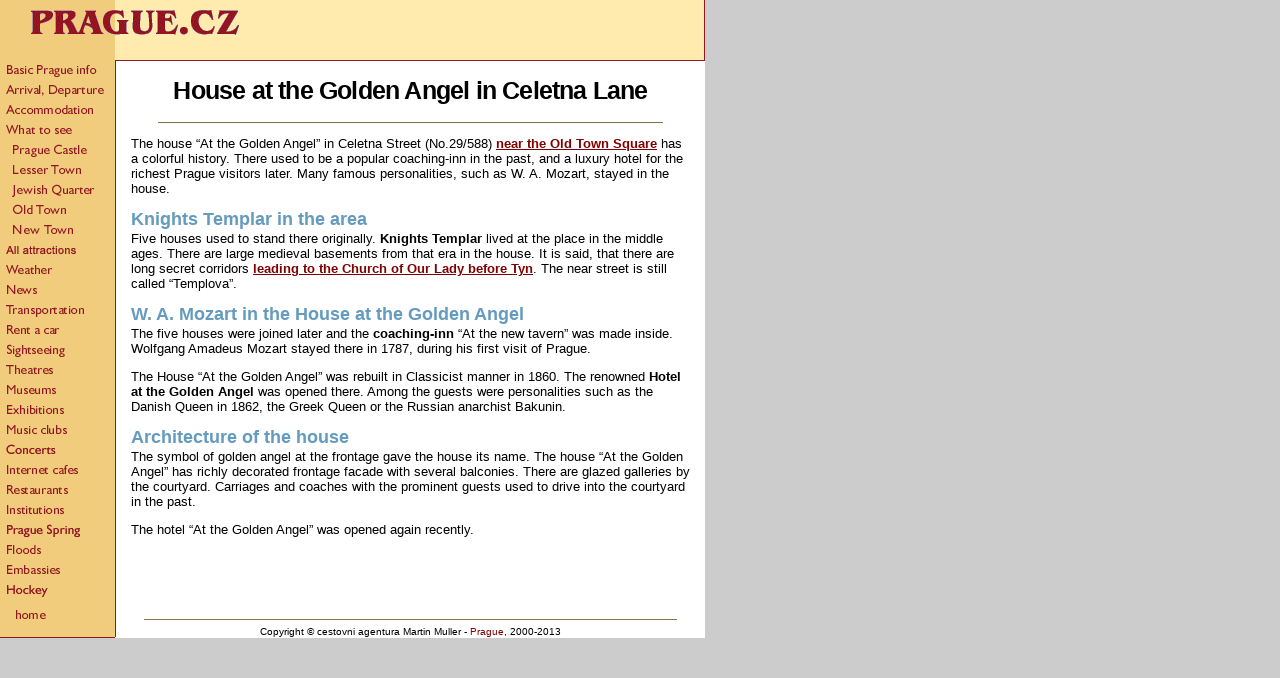

--- FILE ---
content_type: text/html
request_url: http://prague.cz/golden-angel-house/
body_size: 3820
content:

<html>
  <head>
    <title>House at the Golden Angel in Prague</title>
	<meta name="description" content="The house „At the Golden Angel“ in Celetna Street (No.29/588) near the Old Town Square has a colorful history. There used to be a popular coaching-inn in the past, and a luxury hotel for the richest Prague visitors later. Many famous personalities, such as W. A. Mozart, stayed in the house. ">
	<meta name="keywords" content="golden angel house, celetna street, prague old town, mozart, knights templar, house at the golden angel, u zlateho andela">
	<meta http-equiv="content-type" content="text/html; charset=windows-1250" />
 </head>
<style type="text/css">
<!--

body{font-family:  Arial, Verdana, sans-serif;font-size: 80%;}
table{font-family:  sans-serif;}
.my3{font-size: 150%; font-weight: bold;}
.my4{font-size: 130%;font-weight: bold;}
.my5{font-size: 100%;font-weight: bold;}
.inlink{font-family:  Arial, Verdana, sans-serif;font-size: 90%; font-weight: normal;}
.tolink{font-family:  Arial, Verdana, sans-serif;font-size: 100%; font-weight: normal;}
.abig{font-family:  Arial, Verdana,sans-serif;font-size : 14px;font-weight: bold;color : Maroon;}



TABLE{font-family:  Arial, Verdana, sans-serif;
  font-size : 14px;}
Td{font-family:  Arial, Verdana, sans-serif;
  font-size : 13px;}
H1{
   font-family : Arial, Verdana, sans-serif;
   letter-spacing: -0.8px;
   line-height : normal;
   font-size : 25px;
   font-weight : bold;
   margin-top=5;
   margin-bottom=5;}
H2{
   font-family : Arial, Verdana, sans-serif;
   line-height : normal;
   font-size : 18px;
   margin-top: 0px;
   margin-bottom: -12px;
   color: #BC7F3B;
   color: #3E9C45;
   color: #659BBE;
   }
H3{
   line-height : normal;
   font-size : 15px;
   font-weight : bold;
   margin-top:0px;
   margin-bottom: -12px;
   color: #659BBE;
 }
H6{font-family:  Arial, Verdana, sans-serif;
  font-size : 12px;
  margin-bottom: 4px;
  font-weight : normal;}
DL{margin-left:15px}
DD{margin-left:25px
   font-family:  Arial, Verdana,sans-serif;
   font-size : 12px;}
A{font-family:  Arial, Verdana, sans-serif;
  font-weight: bold;
  color : Maroon;}
A:hover {text-decoration:underline; color: red;}
.copy{font-family:  Arial, Verdana,sans-serif;
  color: "#808080";
  text-decoration: none;
  font-size : 10px;
  font-weight : normal;}
.ddnic{margin-left:25px
   font-family:  Arial, Verdana, sans-serif;
   font-size : 12px;}

-->
</style>

<body leftmargin=0 bgcolor="#cccccc" link="blue" vlink="navy" topmargin=0 leftmargin=0 marginheight=0 marginwidth=0>

<table width=705 cellpadding="0" border="0" cellspacing="0">
<tr>
<td width=115 height=10 bgcolor="#f2cc7d" align="right" valign="top"><img src="../img/z.gif" alt="" border=0><br>
</td>
<td width=589 bgcolor="#ffebae" align="left" valign="top"><img src="../img/z.gif" alt="" border=0><br>
</td>
<td width=1 bgcolor="#911722" ><img src="../img/z.gif" alt="" border=0><br>
</td>
</tr>
<tr>
<td width=115 height=25 bgcolor="#f2cc7d" align="right" valign="top"><a href="http://www.prague.cz"><img src="../img/prg1.gif" alt="prague.cz" border=0 height="25" width="84"></a><br>
</td>
<td width=589 bgcolor="#ffebae" align="left" valign="top"><a href="http://www.prague.cz"><img src="../img/prg2.gif" alt="all about prague" border=0></a>
</td>
<td width=1 bgcolor="#911722" ><img src="../img/z.gif" alt="" border=0>
</td>
</tr>
<tr>
<td width=115 height=10 bgcolor="#f2cc7d" align="right" valign="top"><img src="../img/z.gif" alt="" border=0><br>
</td>
<td width=589 bgcolor="#ffebae" align="left" valign="top"><img src="../img/z.gif" alt="" border=0><br>
</td>
<td width=1 bgcolor="#911722" ><img src="../img/z.gif" alt="" border=0><br>
</td>
<tr>
<td width=115 height=15 bgcolor="#f2cc7d" align="right" valign="top"><img src="../img/z.gif" alt="" border=0>
</td>
<td width=589 bgcolor="#ffebae" align="left" valign="top">
</td>
<td width=1 bgcolor="#911722" ><img src="../img/z.gif" alt="" border=0>
</td>
</tr>
</table>

<table width=705 height=1 cellpadding=0 border="0" cellspacing="0">
<tr>
<td width=115 height=1 bgcolor="#f2cc7d" ><img src="../img/z.gif" height=1 width=1 alt="" border=0><br>
</td>
<td width=590 height=1 bgcolor="#911722" ><img src="../img/z.gif" height=1 width=1 alt="" border=0><br>
</td>
</tr>
</table>


<table width=705 height=100 cellpadding=0 border="0" cellspacing="0">
<tr>
<td width=115 height=504 bgcolor="#f2cc7d" valign="top">
<A HREF="../aboutp.asp">
<IMG SRC="../img/basic-prague-info.gif" HEIGHT=17 WIDTH=105 ALT="Basic Prague info" BORDER=0></A><BR>
<IMG SRC="../img/z.gif" HEIGHT=3 WIDTH=1 ALT="" BORDER=0><BR>
<A HREF="../arrival-departure-prague.asp">
<IMG SRC="../img/arrival-departure-prague.gif" HEIGHT=17 WIDTH=105 ALT="Arrival and Departure" BORDER=0></A><BR>
<IMG SRC="../img/z.gif" HEIGHT=3 WIDTH=1 ALT="" BORDER=0><BR>
<A HREF="../prague-hotels-hostels.asp">
<IMG SRC="../img/prague-hotels-hostels.gif" HEIGHT=17 WIDTH=105 ALT="Accommodation in Prague hotels, hostels, apartments." BORDER=0></A><BR>
<IMG SRC="../img/z.gif" HEIGHT=3 WIDTH=1 ALT="" BORDER=0><BR>
<A HREF="../prague-sights.asp">
<IMG SRC="../img/prague-sights.gif" HEIGHT=17 WIDTH=105 ALT="What to see i Prague - Prague sights." BORDER=0></A><BR>
<IMG SRC="../img/z.gif" HEIGHT=3 WIDTH=1 ALT="" BORDER=0><BR>
<A HREF="../prague-castle.asp">
<IMG SRC="../img/prague-castle.gif" HEIGHT=17 WIDTH=105 ALT="Prague Castle" BORDER=0></A><BR>
<IMG SRC="../img/z.gif" HEIGHT=3 WIDTH=1 ALT="" BORDER=0><BR>
<A HREF="../prague-lesser-town.asp">
<IMG SRC="../img/prague-lesser-town.gif" HEIGHT=17 WIDTH=105 ALT="Prague Lesser Town" BORDER=0></A><BR>
<IMG SRC="../img/z.gif" HEIGHT=3 WIDTH=1 ALT="" BORDER=0><BR>
<A HREF="../prague-jewish-town.asp">
<IMG SRC="../img/prague-jewish-quarter.gif" HEIGHT=17 WIDTH=105 ALT="Prague Jewish Quarter" BORDER=0></A><BR>
<IMG SRC="../img/z.gif" HEIGHT=3 WIDTH=1 ALT="" BORDER=0><BR>
<A HREF="../prague-old-town.asp">
<IMG SRC="../img/prague-old-town.gif" HEIGHT=17 WIDTH=105 ALT="Prague Old Town" BORDER=0></A><BR>
<IMG SRC="../img/z.gif" HEIGHT=3 WIDTH=1 ALT="" BORDER=0><BR>
<A HREF="../prague-new-town.asp">
<IMG SRC="../img/prague-new-town.gif" HEIGHT=17 WIDTH=105 ALT="Prague New Town" BORDER=0></A><BR>
<IMG SRC="../img/z.gif" HEIGHT=3 WIDTH=1 ALT="" BORDER=0><BR>
<A HREF="../attractions.asp">
<IMG SRC="../img/attractions.gif" HEIGHT=17 WIDTH=105 ALT="All attractions in Prague" BORDER=0></A><BR>
<IMG SRC="../img/z.gif" HEIGHT=3 WIDTH=1 ALT="" BORDER=0><BR>
<A HREF="../weather.asp">
<IMG SRC="../img/6.gif" HEIGHT=17 WIDTH=98 ALT="Prague weather" BORDER=0></A><BR>
<IMG SRC="../img/z.gif" HEIGHT=3 WIDTH=1 ALT="" BORDER=0><BR>
<A HREF="../news.asp">
<IMG SRC="../img/8.gif" HEIGHT=17 WIDTH=98 ALT="Prague news" BORDER=0></A><BR>
<IMG SRC="../img/z.gif" HEIGHT=3 WIDTH=1 ALT="" BORDER=0><BR>
<A HREF="../transp.asp">
<IMG SRC="../img/5.gif" HEIGHT=17 WIDTH=98 ALT="Transportation" BORDER=0></A><BR>
<IMG SRC="../img/z.gif" HEIGHT=3 WIDTH=1 ALT="" BORDER=0><BR>
<A HREF="../rentcar.asp">
<IMG SRC="../img/7.gif" HEIGHT=17 WIDTH=98 ALT="Rent a car" BORDER=0></A><BR>
<IMG SRC="../img/z.gif" HEIGHT=3 WIDTH=1 ALT="" BORDER=0><BR>
<A HREF="../sight.asp">
<IMG SRC="../img/4.gif" HEIGHT=17 WIDTH=98 ALT="Prague sightseeing" BORDER=0></A><BR>
<IMG SRC="../img/z.gif" HEIGHT=3 WIDTH=1 ALT="" BORDER=0><BR>
<A HREF="../theatres.asp">
<IMG SRC="../img/9.gif" HEIGHT=17 WIDTH=98 ALT="Prague theaters" BORDER=0></A><BR>
<IMG SRC="../img/z.gif" HEIGHT=3 WIDTH=1 ALT="" BORDER=0><BR>
<A HREF="../museums.asp">
<IMG SRC="../img/13.gif" HEIGHT=17 WIDTH=98 ALT="Prague museums" BORDER=0></A><BR>
<IMG SRC="../img/z.gif" HEIGHT=3 WIDTH=1 ALT="" BORDER=0><BR>
<A HREF="../exhibitions.asp">
<IMG SRC="../img/14.gif" HEIGHT=17 WIDTH=98 ALT="Exhibitions" BORDER=0></A><BR>
<IMG SRC="../img/z.gif" HEIGHT=3 WIDTH=1 ALT="" BORDER=0><BR>
<A HREF="../musiccl.asp">
<IMG SRC="../img/11.gif" HEIGHT=17 WIDTH=98 ALT="Music clubs" BORDER=0></A><BR>
<IMG SRC="../img/z.gif" HEIGHT=3 WIDTH=1 ALT="" BORDER=0><BR>
<A HREF="../prague-concerts.asp">
<IMG SRC="../img/prague-concerts.gif" HEIGHT=17 WIDTH=105 ALT="Prague concerts 2004 - Paul McCartney, Peter Gabriel, David Bowie ..." BORDER=0></A><BR>
<IMG SRC="../img/z.gif" HEIGHT=3 WIDTH=1 ALT="" BORDER=0><BR>
<A HREF="../inetcafe.asp">
<IMG SRC="../img/12.gif" HEIGHT=17 WIDTH=98 ALT="Internet cafes" BORDER=0></A><BR>
<IMG SRC="../img/z.gif" HEIGHT=3 WIDTH=1 ALT="" BORDER=0><BR>
<A HREF="../restaurants.asp">
<IMG SRC="../img/16.gif" HEIGHT=17 WIDTH=98 ALT="Restaurants" BORDER=0></A><BR>
<IMG SRC="../img/z.gif" HEIGHT=3 WIDTH=1 ALT="" BORDER=0><BR>
<A HREF="../institut.asp">
<IMG SRC="../img/17.gif" HEIGHT=17 WIDTH=98 ALT="Institutions" BORDER=0></A><BR>
<IMG SRC="../img/z.gif" HEIGHT=3 WIDTH=1 ALT="" BORDER=0><BR>
<A HREF="../prague-spring.asp">
<IMG SRC="../img/prague-spring.gif" HEIGHT=17 WIDTH=105 ALT="Prague Spring International Music Festival" BORDER=0></A><BR>
<IMG SRC="../img/z.gif" HEIGHT=3 WIDTH=1 ALT="" BORDER=0><BR>
<A HREF="../prague-floods.asp">
<IMG SRC="../img/floods.gif" HEIGHT=17 WIDTH=98 ALT="Prague floods" BORDER=0></A><BR>
<IMG SRC="../img/z.gif" HEIGHT=3 WIDTH=1 ALT="" BORDER=0><BR>
<A HREF="../embassy.asp">
<IMG SRC="../img/18.gif" HEIGHT=17 WIDTH=98 ALT="Foreign embassies" BORDER=0></A><BR>
<IMG SRC="../img/z.gif" HEIGHT=3 WIDTH=1 ALT="" BORDER=0><BR>
<A HREF="../hockey.asp">
<IMG SRC="../img/hockey.gif" HEIGHT=17 WIDTH=105 ALT="Ice hockey world championship Prague 2004" BORDER=0></A><BR>

<IMG SRC="../img/z.gif" HEIGHT=8 WIDTH=1 ALT="" BORDER=0><BR>
<A HREF="../http://www.prague.cz">
<IMG SRC="../img/19.gif" HEIGHT=17 WIDTH=98 ALT="" BORDER=0></A><BR>



</td>
<td width=1 bgcolor="#911722" ><img src="../img/z.gif" alt="" border=0>
</td>
<td valign="top" width=589 bgcolor="#ffffff">
<table cellspacing="0" cellpadding="15" border=0>
<tr><td width=589 bgcolor="#ffffff">

<center><h1>House at the Golden Angel in Celetna Lane</h1></center>
<hr width="90%" size="1" color="#887241">
<div id="MainContent">
	<p>The house “At the Golden Angel” in Celetna Street (No.29/588) <a href="http://www.prague.cz/old-town-square/">near the Old Town Square</a> has a colorful history. There used to be a popular coaching-inn in the past, and a luxury hotel for the richest Prague visitors later. Many famous personalities, such as W. A. Mozart, stayed in the house. </p>

	<h2>Knights Templar in the area</h2>

	<p>Five houses used to stand there originally. <strong>Knights Templar</strong> lived at the place in the middle ages. There are large medieval basements from that era in the house. It is said, that there are long secret corridors <a href="http://www.prague.cz/church-of-our-lady-before-tyn/">leading to the Church of Our Lady before Tyn</a>. The near street is still called “Templova”.</p>

	<h2>W. A. Mozart in the House at the Golden Angel</h2>

	<p>The five houses were joined later and the <strong>coaching-inn</strong> “At the new tavern” was made inside. Wolfgang Amadeus Mozart stayed there in 1787, during his first visit of Prague. </p>

	<p>The House “At the Golden Angel” was rebuilt in Classicist manner in 1860. The renowned <strong>Hotel at the Golden Angel</strong> was opened there. Among the guests were personalities such as the Danish Queen in 1862, the Greek Queen or the Russian anarchist Bakunin. </p>

	<h2>Architecture of the house</h2>

	<p>The symbol of golden angel at the frontage gave the house its name. The house “At the Golden Angel” has richly decorated frontage facade with several balconies. There are glazed galleries by the courtyard. Carriages and coaches with the prominent guests used to drive into the courtyard in the past. </p>

	<p>The hotel “At the Golden Angel” was opened again recently.</p>
</div>
</td></tr>
</table>
<center>
<script type="text/javascript"><!--
google_ad_client = "ca-pub-9761343529709918";
/* prague.cz Half Banner */
google_ad_slot = "8162168987";
google_ad_width = 234;
google_ad_height = 60;
//-->
</script>
<script type="text/javascript"
src="http://pagead2.googlesyndication.com/pagead/show_ads.js">
</script>
</center>
<HR WIDTH="90%" SIZE="1" COLOR="#887241">
<CENTER>
<div class="copy">Copyright &copy cestovni agentura Martin Muller - <a href="http://www.prague.cz" class="copy">Prague</a>, 2000-2013</div>
</CENTER>
</FONT>

</td>
</tr>
</table>
<table width=705 height=1 cellpadding=0 border="0" cellspacing="0">
<tr>
<td width=116 height=1 bgcolor="#911722" ><img src="../img/z.gif" height=1 width=1 alt="" border=0><br>
</td>
<td width=590 height=1 bgcolor="ffffff" ><img src="../img/z.gif" height=1 width=1 alt="" border=0><br>
</td>
</tr>
</table>
  </body>
</html>


--- FILE ---
content_type: text/html; charset=utf-8
request_url: https://www.google.com/recaptcha/api2/aframe
body_size: 248
content:
<!DOCTYPE HTML><html><head><meta http-equiv="content-type" content="text/html; charset=UTF-8"></head><body><script nonce="4aZsSiHLcCgfp3rNzIwoEQ">/** Anti-fraud and anti-abuse applications only. See google.com/recaptcha */ try{var clients={'sodar':'https://pagead2.googlesyndication.com/pagead/sodar?'};window.addEventListener("message",function(a){try{if(a.source===window.parent){var b=JSON.parse(a.data);var c=clients[b['id']];if(c){var d=document.createElement('img');d.src=c+b['params']+'&rc='+(localStorage.getItem("rc::a")?sessionStorage.getItem("rc::b"):"");window.document.body.appendChild(d);sessionStorage.setItem("rc::e",parseInt(sessionStorage.getItem("rc::e")||0)+1);localStorage.setItem("rc::h",'1769012663926');}}}catch(b){}});window.parent.postMessage("_grecaptcha_ready", "*");}catch(b){}</script></body></html>